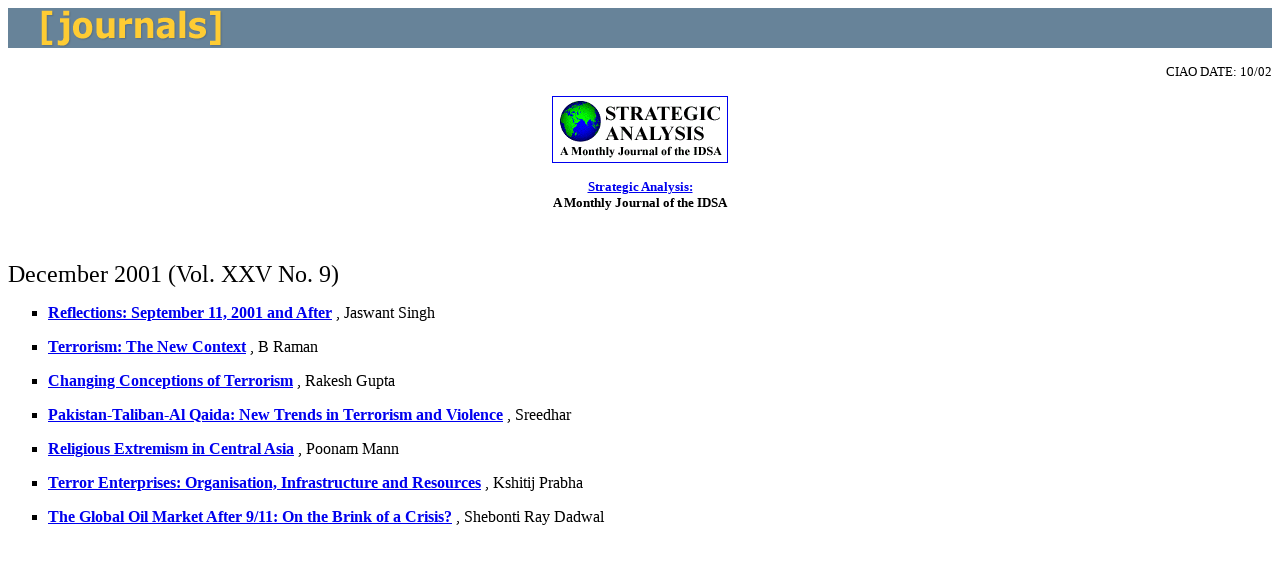

--- FILE ---
content_type: text/html; charset=UTF-8
request_url: https://ciaotest.cc.columbia.edu/olj/sa/sa_dec01.html
body_size: 1258
content:
<!DOCTYPE HTML PUBLIC "-//W3C//DTD HTML 4.0 Transitional//EN">
<html>
<head>
<title>CIAO: Strategic Analysis: December 2001 (Vol. XXV No. 9)</title>

<script language="JavaScript" src="/_global/javascript/global.js" type="text/javascript"></script>
<script language="JavaScript" src="http://www.ciaonet.org/_global/javascript/style_sheet_chooser.js" type="text/javascript">
</script>

<meta name="ciao_title" content="CIAO: Strategic Analysis: December 2001 (Vol. XXV No. 9)">
<meta name="robots" content="noarchive">
<meta name="ciao_author" content="Singh, Jaswant">
<meta name="ciao_author" content="Raman, B">
<meta name="ciao_author" content="Gupta, Rakesh">
<meta name="ciao_author" content="Sreedhar">
<meta name="ciao_author" content="Mann, Poonam">
<meta name="ciao_author" content="Prabha, Kshitij">
<meta name="ciao_author" content="Dadwal, Shebonti Ray">
<meta name="ciao_type" content="olj">
<meta name="ciao_date" content="200112">
<meta name="ciao_subject" content="Security">
<meta name="ciao_subject" content="Globalization">
<meta name="ciao_subject" content="Security">
<meta name="ciao_subject" content="Defense Policy">
<!--removed South Asia Subject 12-2004-->
<meta name="ciao_institution" content="Strategic Analysis">
</head>

<body><!--#include virtual="/incs/masthead.html" --><!--#include virtual="/incs/leftnav.html" --><!--#include virtual="/incs/wrapperOpen.html" -->

<p>

<table border="0" width="100%" background="/logo/hdr_background_color.gif" cellpadding="0" cellspacing="0" width=635 topmargin=0 leftmargin=0 marginwidth="0" marginheight="0">
<tr background="/logo/hdr_background_color.gif">
<td>
<img src="/logo/spacer.gif" width="30" height="1" alt="" border="0">
</td>
<td align="left">
<img src="/logo/hdr_journals.gif" width="413" height="40" alt="" border="0">
</td>
<td width="100%" background="/logo/hdr_background_color.gif">
<img src="/logo/spacer.gif" width="1" height="1" alt="" border="0">
</td>
</tr>
</table>
<div class="resources">

</p>
<p align=right>
<font size="-1">CIAO DATE: 10/02</font>
</p>
<center>
<p>
<a href="http://www.idsa-india.org/">
<img src="sa.gif" alt="Strategic Analysis" width="174" height="65" border="1" hspace="0" vspace="0">
</a>
</p>
<p>
<font size="-1">
<b>
<a href="http://www.idsa-india.org/">Strategic Analysis:</a>
<br>A Monthly Journal of the IDSA</b>
</font>
</p>

</center>
<p>&nbsp;</p>
<p>
<font size="+2">December 2001 (Vol. XXV No. 9)</font>
</p>
<ul type=square>
<li>
<p>
<b>
<a href="sa_dec01sij01.html">Reflections: September 11, 2001 and After</a>
</b>, Jaswant Singh</p>
</li>
<li>
<p>
<b>
<a href="sa_dec01rab01.html">Terrorism: The New Context</a>
</b>, B Raman </p>
</li>
<li>
<p>
<b>
<a href="sa_dec01gur01.html">Changing Conceptions of Terrorism</a>
</b>, Rakesh Gupta</p>
</li>
<li>
<p>
<b>
<a href="sa_dec01sre01.html">Pakistan-Taliban-Al Qaida: New Trends in Terrorism and Violence</a>
</b>, Sreedhar </p>
</li>
<li>
<p>
<b>
<a href="sa_dec01map01.html">Religious Extremism in Central Asia</a>
</b>, Poonam Mann</p>
</li>
<li>
<p>
<b>
<a href="sa_dec01prk01.html">Terror Enterprises: Organisation, Infrastructure and Resources</a>
</b>, Kshitij Prabha</p>
</li>
<li>
<p>
<b>
<a href="sa_dec01das01.html">The Global Oil Market After 9/11: On the Brink of a Crisis?</a>
</b>, Shebonti Ray Dadwal</p>
</li>
</ul>
<p>&nbsp;</p>

<center>
<p>


</p>
</center>
<p>&nbsp;</p>

</div>

<!--#include virtual="/incs/wrapperClose.html" --><!--#include virtual="/incs/footer.html" --></body>
</html> 